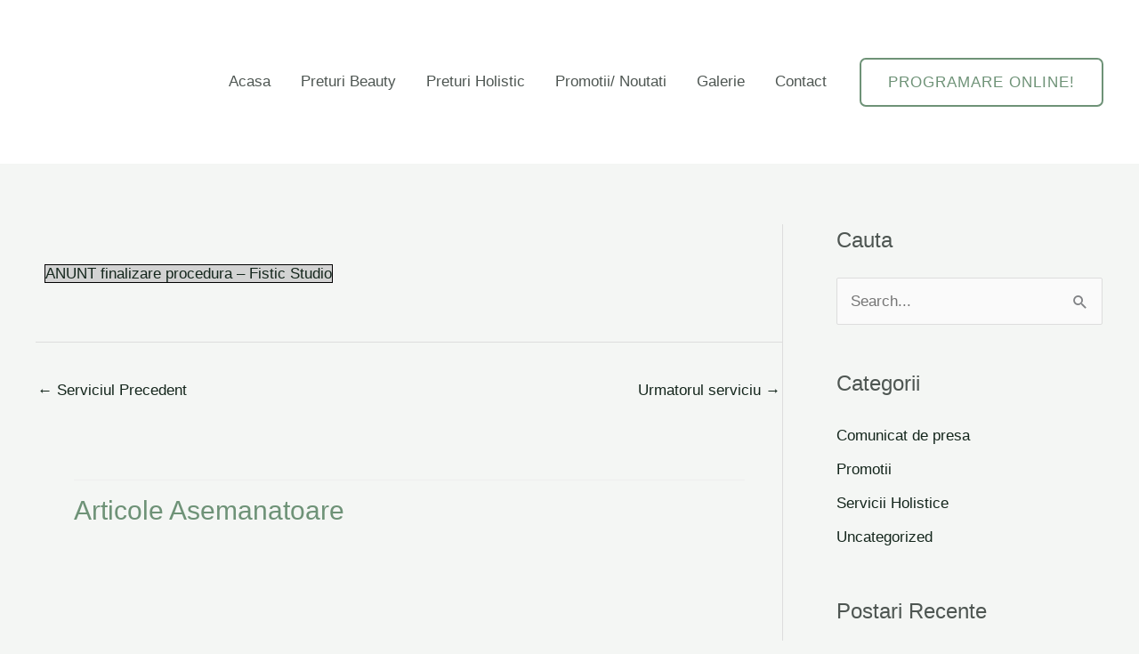

--- FILE ---
content_type: text/html; charset=UTF-8
request_url: https://studiofistic.ro/anunt-finalizare-procedura/
body_size: 11006
content:
<!DOCTYPE html><html lang="en-US"><head><script data-no-optimize="1">var litespeed_docref=sessionStorage.getItem("litespeed_docref");litespeed_docref&&(Object.defineProperty(document,"referrer",{get:function(){return litespeed_docref}}),sessionStorage.removeItem("litespeed_docref"));</script> <meta charset="UTF-8"><meta name="viewport" content="width=device-width, initial-scale=1"><link rel="profile" href="https://gmpg.org/xfn/11"><meta name='robots' content='index, follow, max-image-preview:large, max-snippet:-1, max-video-preview:-1' /><title>Anunț finalizare procedura - SHE by Fistic</title><link rel="canonical" href="https://studiofistic.ro/anunt-finalizare-procedura/" /><meta property="og:locale" content="en_US" /><meta property="og:type" content="article" /><meta property="og:title" content="Anunț finalizare procedura - SHE by Fistic" /><meta property="og:url" content="https://studiofistic.ro/anunt-finalizare-procedura/" /><meta property="og:site_name" content="SHE by Fistic" /><meta property="article:published_time" content="2023-12-06T14:30:49+00:00" /><meta property="article:modified_time" content="2023-12-06T14:32:09+00:00" /><meta property="og:image" content="https://studiofistic.ro/wp-content/uploads/2023/12/c86e09ec71c46f14c2cf6c665f5f13cf1d8bab1a-1920x1262-1.jpg" /><meta property="og:image:width" content="1920" /><meta property="og:image:height" content="1262" /><meta property="og:image:type" content="image/jpeg" /><meta name="author" content="cd_admin" /><meta name="twitter:card" content="summary_large_image" /><meta name="twitter:label1" content="Written by" /><meta name="twitter:data1" content="cd_admin" /> <script type="application/ld+json" class="yoast-schema-graph">{"@context":"https://schema.org","@graph":[{"@type":"Article","@id":"https://studiofistic.ro/anunt-finalizare-procedura/#article","isPartOf":{"@id":"https://studiofistic.ro/anunt-finalizare-procedura/"},"author":{"name":"cd_admin","@id":"https://studiofistic.ro/#/schema/person/7b075d21b763d091e73e2ff017e38700"},"headline":"Anunț finalizare procedura","datePublished":"2023-12-06T14:30:49+00:00","dateModified":"2023-12-06T14:32:09+00:00","mainEntityOfPage":{"@id":"https://studiofistic.ro/anunt-finalizare-procedura/"},"wordCount":19,"publisher":{"@id":"https://studiofistic.ro/#organization"},"image":{"@id":"https://studiofistic.ro/anunt-finalizare-procedura/#primaryimage"},"thumbnailUrl":"https://studiofistic.ro/wp-content/uploads/2023/12/c86e09ec71c46f14c2cf6c665f5f13cf1d8bab1a-1920x1262-1.jpg","articleSection":["Comunicat de presa"],"inLanguage":"en-US"},{"@type":"WebPage","@id":"https://studiofistic.ro/anunt-finalizare-procedura/","url":"https://studiofistic.ro/anunt-finalizare-procedura/","name":"Anunț finalizare procedura - SHE by Fistic","isPartOf":{"@id":"https://studiofistic.ro/#website"},"primaryImageOfPage":{"@id":"https://studiofistic.ro/anunt-finalizare-procedura/#primaryimage"},"image":{"@id":"https://studiofistic.ro/anunt-finalizare-procedura/#primaryimage"},"thumbnailUrl":"https://studiofistic.ro/wp-content/uploads/2023/12/c86e09ec71c46f14c2cf6c665f5f13cf1d8bab1a-1920x1262-1.jpg","datePublished":"2023-12-06T14:30:49+00:00","dateModified":"2023-12-06T14:32:09+00:00","breadcrumb":{"@id":"https://studiofistic.ro/anunt-finalizare-procedura/#breadcrumb"},"inLanguage":"en-US","potentialAction":[{"@type":"ReadAction","target":["https://studiofistic.ro/anunt-finalizare-procedura/"]}]},{"@type":"ImageObject","inLanguage":"en-US","@id":"https://studiofistic.ro/anunt-finalizare-procedura/#primaryimage","url":"https://studiofistic.ro/wp-content/uploads/2023/12/c86e09ec71c46f14c2cf6c665f5f13cf1d8bab1a-1920x1262-1.jpg","contentUrl":"https://studiofistic.ro/wp-content/uploads/2023/12/c86e09ec71c46f14c2cf6c665f5f13cf1d8bab1a-1920x1262-1.jpg","width":1920,"height":1262,"caption":"c86e09ec71c46f14c2cf6c665f5f13cf1d8bab1a 1920x1262 1"},{"@type":"BreadcrumbList","@id":"https://studiofistic.ro/anunt-finalizare-procedura/#breadcrumb","itemListElement":[{"@type":"ListItem","position":1,"name":"Home","item":"https://studiofistic.ro/"},{"@type":"ListItem","position":2,"name":"Anunț finalizare procedura"}]},{"@type":"WebSite","@id":"https://studiofistic.ro/#website","url":"https://studiofistic.ro/","name":"SHE by Fistic","description":"SALON DE INFRUMUSETARE","publisher":{"@id":"https://studiofistic.ro/#organization"},"potentialAction":[{"@type":"SearchAction","target":{"@type":"EntryPoint","urlTemplate":"https://studiofistic.ro/?s={search_term_string}"},"query-input":{"@type":"PropertyValueSpecification","valueRequired":true,"valueName":"search_term_string"}}],"inLanguage":"en-US"},{"@type":"Organization","@id":"https://studiofistic.ro/#organization","name":"SHE by Fistic","url":"https://studiofistic.ro/","logo":{"@type":"ImageObject","inLanguage":"en-US","@id":"https://studiofistic.ro/#/schema/logo/image/","url":"https://studiofistic.ro/wp-content/uploads/2023/05/bg-white-logo.png","contentUrl":"https://studiofistic.ro/wp-content/uploads/2023/05/bg-white-logo.png","width":250,"height":146,"caption":"SHE by Fistic"},"image":{"@id":"https://studiofistic.ro/#/schema/logo/image/"}},{"@type":"Person","@id":"https://studiofistic.ro/#/schema/person/7b075d21b763d091e73e2ff017e38700","name":"cd_admin","sameAs":["http://staging.creative-devs.ro"],"url":"https://studiofistic.ro/author/cd_admin/"}]}</script> <link rel='dns-prefetch' href='//fonts.googleapis.com' /><link rel="alternate" type="application/rss+xml" title="SHE by Fistic &raquo; Feed" href="https://studiofistic.ro/feed/" /><link rel="alternate" type="application/rss+xml" title="SHE by Fistic &raquo; Comments Feed" href="https://studiofistic.ro/comments/feed/" /><link rel="alternate" title="oEmbed (JSON)" type="application/json+oembed" href="https://studiofistic.ro/wp-json/oembed/1.0/embed?url=https%3A%2F%2Fstudiofistic.ro%2Fanunt-finalizare-procedura%2F" /><link rel="alternate" title="oEmbed (XML)" type="text/xml+oembed" href="https://studiofistic.ro/wp-json/oembed/1.0/embed?url=https%3A%2F%2Fstudiofistic.ro%2Fanunt-finalizare-procedura%2F&#038;format=xml" /><link data-optimized="2" rel="stylesheet" href="https://studiofistic.ro/wp-content/litespeed/css/55ec5186fad25726505d2c6b42c27b7c.css?ver=d3ae0" /> <script type="litespeed/javascript" data-src="https://studiofistic.ro/wp-includes/js/jquery/jquery.min.js" id="jquery-core-js"></script> <link rel="https://api.w.org/" href="https://studiofistic.ro/wp-json/" /><link rel="alternate" title="JSON" type="application/json" href="https://studiofistic.ro/wp-json/wp/v2/posts/2788" /><link rel="EditURI" type="application/rsd+xml" title="RSD" href="https://studiofistic.ro/xmlrpc.php?rsd" /><link rel='shortlink' href='https://studiofistic.ro/?p=2788' /><link rel="alternate" hreflang="en-US" href="https://studiofistic.ro/anunt-finalizare-procedura/"/><link rel="alternate" hreflang="en" href="https://studiofistic.ro/anunt-finalizare-procedura/"/><meta name="generator" content="Elementor 3.33.4; features: additional_custom_breakpoints; settings: css_print_method-external, google_font-enabled, font_display-swap"><link rel="icon" href="https://studiofistic.ro/wp-content/uploads/2023/02/logo-150x135.jpg" sizes="32x32" /><link rel="icon" href="https://studiofistic.ro/wp-content/uploads/2023/02/logo.jpg" sizes="192x192" /><link rel="apple-touch-icon" href="https://studiofistic.ro/wp-content/uploads/2023/02/logo.jpg" /><meta name="msapplication-TileImage" content="https://studiofistic.ro/wp-content/uploads/2023/02/logo.jpg" /></head><body itemtype='https://schema.org/Blog' itemscope='itemscope' class="wp-singular post-template-default single single-post postid-2788 single-format-standard wp-custom-logo wp-embed-responsive wp-theme-astra translatepress-en_US ast-desktop ast-plain-container ast-right-sidebar astra-4.11.17 group-blog ast-blog-single-style-1 ast-single-post ast-replace-site-logo-transparent ast-inherit-site-logo-transparent ast-hfb-header ast-normal-title-enabled elementor-default elementor-kit-1302 elementor-page elementor-page-2788"><a
class="skip-link screen-reader-text"
href="#content">
Skip to content</a><div
class="hfeed site" id="page"><header
class="site-header header-main-layout-1 ast-primary-menu-enabled ast-hide-custom-menu-mobile ast-builder-menu-toggle-icon ast-mobile-header-inline" id="masthead" itemtype="https://schema.org/WPHeader" itemscope="itemscope" itemid="#masthead"		><div id="ast-desktop-header" data-toggle-type="dropdown"><div class="ast-main-header-wrap main-header-bar-wrap "><div class="ast-primary-header-bar ast-primary-header main-header-bar site-header-focus-item" data-section="section-primary-header-builder"><div class="site-primary-header-wrap ast-builder-grid-row-container site-header-focus-item ast-container" data-section="section-primary-header-builder"><div class="ast-builder-grid-row ast-builder-grid-row-has-sides ast-builder-grid-row-no-center"><div class="site-header-primary-section-left site-header-section ast-flex site-header-section-left"><div class="ast-builder-layout-element ast-flex site-header-focus-item" data-section="title_tagline"><div
class="site-branding ast-site-identity" itemtype="https://schema.org/Organization" itemscope="itemscope"				>
<span class="site-logo-img"><a href="https://studiofistic.ro/" class="custom-logo-link" rel="home"><img width="150" height="88"   alt="bg white logo" decoding="async" data-srcset="https://studiofistic.ro/wp-content/uploads/2023/05/bg-white-logo-150x88.png 1x, https://studiofistic.ro/wp-content/uploads/2023/05/bg-white-logo.png 2x"  data-src="https://studiofistic.ro/wp-content/uploads/2023/05/bg-white-logo-150x88.png" data-sizes="(max-width: 150px) 100vw, 150px" class="custom-logo lazyload" src="[data-uri]" /><noscript><img width="150" height="88"   alt="bg white logo" decoding="async" data-srcset="https://studiofistic.ro/wp-content/uploads/2023/05/bg-white-logo-150x88.png 1x, https://studiofistic.ro/wp-content/uploads/2023/05/bg-white-logo.png 2x"  data-src="https://studiofistic.ro/wp-content/uploads/2023/05/bg-white-logo-150x88.png" data-sizes="(max-width: 150px) 100vw, 150px" class="custom-logo lazyload" src="[data-uri]" /><noscript><img width="150" height="88" src="https://studiofistic.ro/wp-content/uploads/2023/05/bg-white-logo-150x88.png" class="custom-logo" alt="bg white logo" decoding="async" srcset="https://studiofistic.ro/wp-content/uploads/2023/05/bg-white-logo-150x88.png 1x, https://studiofistic.ro/wp-content/uploads/2023/05/bg-white-logo.png 2x" sizes="(max-width: 150px) 100vw, 150px" /></noscript></noscript></a></span><div class="ast-site-title-wrap">
<span class="site-title" itemprop="name">
<a href="https://studiofistic.ro/" rel="home" itemprop="url" >
SHE by Fistic
</a>
</span></div></div></div></div><div class="site-header-primary-section-right site-header-section ast-flex ast-grid-right-section"><div class="ast-builder-menu-1 ast-builder-menu ast-flex ast-builder-menu-1-focus-item ast-builder-layout-element site-header-focus-item" data-section="section-hb-menu-1"><div class="ast-main-header-bar-alignment"><div class="main-header-bar-navigation"><nav class="site-navigation ast-flex-grow-1 navigation-accessibility site-header-focus-item" id="primary-site-navigation-desktop" aria-label="Primary Site Navigation" itemtype="https://schema.org/SiteNavigationElement" itemscope="itemscope"><div class="main-navigation ast-inline-flex"><ul id="ast-hf-menu-1" class="main-header-menu ast-menu-shadow ast-nav-menu ast-flex  submenu-with-border stack-on-mobile"><li id="menu-item-311" class="menu-item menu-item-type-post_type menu-item-object-page menu-item-home menu-item-311"><a href="https://studiofistic.ro/" class="menu-link">Acasa</a></li><li id="menu-item-52" class="menu-item menu-item-type-post_type menu-item-object-page menu-item-52"><a href="https://studiofistic.ro/beauty/" class="menu-link">Preturi Beauty</a></li><li id="menu-item-1432" class="menu-item menu-item-type-post_type menu-item-object-page menu-item-1432"><a href="https://studiofistic.ro/holistic/" class="menu-link">Preturi Holistic</a></li><li id="menu-item-2116" class="menu-item menu-item-type-post_type menu-item-object-page menu-item-2116"><a href="https://studiofistic.ro/promotii-2/" class="menu-link">Promotii/ Noutati</a></li><li id="menu-item-2103" class="menu-item menu-item-type-post_type menu-item-object-page menu-item-2103"><a href="https://studiofistic.ro/galerie/" class="menu-link">Galerie</a></li><li id="menu-item-54" class="menu-item menu-item-type-post_type menu-item-object-page menu-item-54"><a href="https://studiofistic.ro/contact/" class="menu-link">Contact</a></li></ul></div></nav></div></div></div><div class="ast-builder-layout-element ast-flex site-header-focus-item ast-header-button-1" data-section="section-hb-button-1"><div class="ast-builder-button-wrap ast-builder-button-size-"><a class="ast-custom-button-link" href="https://live.evobeauty.ro/online/shebyfistic/" target="_self"  role="button" aria-label="Programare online!" ><div class="ast-custom-button">Programare online!</div>
</a><a class="menu-link" href="https://live.evobeauty.ro/online/shebyfistic/" target="_self" >Programare online!</a></div></div></div></div></div></div></div></div><div id="ast-mobile-header" class="ast-mobile-header-wrap " data-type="dropdown"><div class="ast-main-header-wrap main-header-bar-wrap" ><div class="ast-primary-header-bar ast-primary-header main-header-bar site-primary-header-wrap site-header-focus-item ast-builder-grid-row-layout-default ast-builder-grid-row-tablet-layout-default ast-builder-grid-row-mobile-layout-default" data-section="section-transparent-header"><div class="ast-builder-grid-row ast-builder-grid-row-has-sides ast-builder-grid-row-no-center"><div class="site-header-primary-section-left site-header-section ast-flex site-header-section-left"><div class="ast-builder-layout-element ast-flex site-header-focus-item" data-section="title_tagline"><div
class="site-branding ast-site-identity" itemtype="https://schema.org/Organization" itemscope="itemscope"				>
<span class="site-logo-img"><a href="https://studiofistic.ro/" class="custom-logo-link" rel="home"><img width="150" height="88"   alt="bg white logo" decoding="async" data-srcset="https://studiofistic.ro/wp-content/uploads/2023/05/bg-white-logo-150x88.png 1x, https://studiofistic.ro/wp-content/uploads/2023/05/bg-white-logo.png 2x"  data-src="https://studiofistic.ro/wp-content/uploads/2023/05/bg-white-logo-150x88.png" data-sizes="(max-width: 150px) 100vw, 150px" class="custom-logo lazyload" src="[data-uri]" /><noscript><img width="150" height="88"   alt="bg white logo" decoding="async" data-srcset="https://studiofistic.ro/wp-content/uploads/2023/05/bg-white-logo-150x88.png 1x, https://studiofistic.ro/wp-content/uploads/2023/05/bg-white-logo.png 2x"  data-src="https://studiofistic.ro/wp-content/uploads/2023/05/bg-white-logo-150x88.png" data-sizes="(max-width: 150px) 100vw, 150px" class="custom-logo lazyload" src="[data-uri]" /><noscript><img width="150" height="88" src="https://studiofistic.ro/wp-content/uploads/2023/05/bg-white-logo-150x88.png" class="custom-logo" alt="bg white logo" decoding="async" srcset="https://studiofistic.ro/wp-content/uploads/2023/05/bg-white-logo-150x88.png 1x, https://studiofistic.ro/wp-content/uploads/2023/05/bg-white-logo.png 2x" sizes="(max-width: 150px) 100vw, 150px" /></noscript></noscript></a></span><div class="ast-site-title-wrap">
<span class="site-title" itemprop="name">
<a href="https://studiofistic.ro/" rel="home" itemprop="url" >
SHE by Fistic
</a>
</span></div></div></div></div><div class="site-header-primary-section-right site-header-section ast-flex ast-grid-right-section"><div class="ast-builder-layout-element ast-flex site-header-focus-item" data-section="section-header-mobile-trigger"><div class="ast-button-wrap">
<button type="button" class="menu-toggle main-header-menu-toggle ast-mobile-menu-trigger-fill"   aria-expanded="false" aria-label="Main menu toggle">
<span class="mobile-menu-toggle-icon">
<span aria-hidden="true" class="ahfb-svg-iconset ast-inline-flex svg-baseline"><svg class='ast-mobile-svg ast-menu-svg' fill='currentColor' version='1.1' xmlns='http://www.w3.org/2000/svg' width='24' height='24' viewBox='0 0 24 24'><path d='M3 13h18c0.552 0 1-0.448 1-1s-0.448-1-1-1h-18c-0.552 0-1 0.448-1 1s0.448 1 1 1zM3 7h18c0.552 0 1-0.448 1-1s-0.448-1-1-1h-18c-0.552 0-1 0.448-1 1s0.448 1 1 1zM3 19h18c0.552 0 1-0.448 1-1s-0.448-1-1-1h-18c-0.552 0-1 0.448-1 1s0.448 1 1 1z'></path></svg></span><span aria-hidden="true" class="ahfb-svg-iconset ast-inline-flex svg-baseline"><svg class='ast-mobile-svg ast-close-svg' fill='currentColor' version='1.1' xmlns='http://www.w3.org/2000/svg' width='24' height='24' viewBox='0 0 24 24'><path d='M5.293 6.707l5.293 5.293-5.293 5.293c-0.391 0.391-0.391 1.024 0 1.414s1.024 0.391 1.414 0l5.293-5.293 5.293 5.293c0.391 0.391 1.024 0.391 1.414 0s0.391-1.024 0-1.414l-5.293-5.293 5.293-5.293c0.391-0.391 0.391-1.024 0-1.414s-1.024-0.391-1.414 0l-5.293 5.293-5.293-5.293c-0.391-0.391-1.024-0.391-1.414 0s-0.391 1.024 0 1.414z'></path></svg></span>					</span>
</button></div></div></div></div></div></div><div class="ast-mobile-header-content content-align-flex-start "><div class="ast-builder-menu-1 ast-builder-menu ast-flex ast-builder-menu-1-focus-item ast-builder-layout-element site-header-focus-item" data-section="section-hb-menu-1"><div class="ast-main-header-bar-alignment"><div class="main-header-bar-navigation"><nav class="site-navigation ast-flex-grow-1 navigation-accessibility site-header-focus-item" id="primary-site-navigation-mobile" aria-label="Primary Site Navigation" itemtype="https://schema.org/SiteNavigationElement" itemscope="itemscope"><div class="main-navigation ast-inline-flex"><ul id="ast-hf-menu-1-mobile" class="main-header-menu ast-menu-shadow ast-nav-menu ast-flex  submenu-with-border stack-on-mobile"><li class="menu-item menu-item-type-post_type menu-item-object-page menu-item-home menu-item-311"><a href="https://studiofistic.ro/" class="menu-link">Acasa</a></li><li class="menu-item menu-item-type-post_type menu-item-object-page menu-item-52"><a href="https://studiofistic.ro/beauty/" class="menu-link">Preturi Beauty</a></li><li class="menu-item menu-item-type-post_type menu-item-object-page menu-item-1432"><a href="https://studiofistic.ro/holistic/" class="menu-link">Preturi Holistic</a></li><li class="menu-item menu-item-type-post_type menu-item-object-page menu-item-2116"><a href="https://studiofistic.ro/promotii-2/" class="menu-link">Promotii/ Noutati</a></li><li class="menu-item menu-item-type-post_type menu-item-object-page menu-item-2103"><a href="https://studiofistic.ro/galerie/" class="menu-link">Galerie</a></li><li class="menu-item menu-item-type-post_type menu-item-object-page menu-item-54"><a href="https://studiofistic.ro/contact/" class="menu-link">Contact</a></li></ul></div></nav></div></div></div><div class="ast-builder-layout-element ast-flex site-header-focus-item ast-header-button-1" data-section="section-hb-button-1"><div class="ast-builder-button-wrap ast-builder-button-size-"><a class="ast-custom-button-link" href="https://live.evobeauty.ro/online/shebyfistic/" target="_self"  role="button" aria-label="Programare online!" ><div class="ast-custom-button">Programare online!</div>
</a><a class="menu-link" href="https://live.evobeauty.ro/online/shebyfistic/" target="_self" >Programare online!</a></div></div></div></div></header><div id="content" class="site-content"><div class="ast-container"><div id="primary" class="content-area primary"><main id="main" class="site-main"><article
class="post-2788 post type-post status-publish format-standard has-post-thumbnail hentry category-comunicat-de-presa ast-article-single" id="post-2788" itemtype="https://schema.org/CreativeWork" itemscope="itemscope"><div class="ast-post-format- single-layout-1"><div class="entry-content clear"
itemprop="text"	><div data-elementor-type="wp-post" data-elementor-id="2788" class="elementor elementor-2788"><section class="elementor-section elementor-top-section elementor-element elementor-element-41549785 elementor-section-boxed elementor-section-height-default elementor-section-height-default" data-id="41549785" data-element_type="section"><div class="elementor-container elementor-column-gap-default"><div class="elementor-column elementor-col-100 elementor-top-column elementor-element elementor-element-2ddbf354" data-id="2ddbf354" data-element_type="column"><div class="elementor-widget-wrap elementor-element-populated"><div class="elementor-element elementor-element-f0ba057 elementor-widget elementor-widget-text-editor" data-id="f0ba057" data-element_type="widget" data-widget_type="text-editor.default"><div class="elementor-widget-container"><p><a href="https://studiofistic.ro/wp-content/uploads/2023/12/ANUNT-finalizare-procedura-Fistic-Studio.pdf" class="pdfemb-viewer" style="" data-width="max" data-height="max" data-toolbar="bottom" data-toolbar-fixed="off">ANUNT finalizare procedura &#8211; Fistic Studio</a></p></div></div></div></div></div></section></div></div></div></article><nav class="navigation post-navigation" aria-label="Posts"><div class="nav-links"><div class="nav-previous"><a title="Comunicare Castigator - Investitie in activitati productive" href="https://studiofistic.ro/comunicare-castigator-investitie-in-activitati-productive/" rel="prev"><span class="ast-left-arrow" aria-hidden="true">&larr;</span> Serviciul Precedent</a></div><div class="nav-next"><a title="MICROINJECTII CU SERURI ACTIVE - Mezoterapie profesionala pentru Hidratare, Fermitate, Luminozitate" href="https://studiofistic.ro/microneedling/" rel="next">Urmatorul serviciu <span class="ast-right-arrow" aria-hidden="true">&rarr;</span></a></div></div></nav><div class="ast-single-related-posts-container ast-container--fallback"><div class="ast-related-posts-title-section"><h2 class="ast-related-posts-title"> Articole Asemanatoare</h2></div><div class="ast-related-posts-wrapper"><article class="ast-related-post post-2744 post type-post status-publish format-standard has-post-thumbnail hentry category-comunicat-de-presa"><div class="ast-related-posts-inner-section"><div class="ast-related-post-content"><div class="ast-related-post-featured-section post-has-thumb"><div class="post-thumb-img-content post-thumb"><a aria-label="Read more about Investitie in activitati productive" href="https://studiofistic.ro/investitie-in-activitati-productive/"><img width="1024" height="673"   alt="c86e09ec71c46f14c2cf6c665f5f13cf1d8bab1a 1920x1262 1" itemprop="" decoding="async" data-srcset="https://studiofistic.ro/wp-content/uploads/2023/12/c86e09ec71c46f14c2cf6c665f5f13cf1d8bab1a-1920x1262-1-1024x673.jpg 1024w, https://studiofistic.ro/wp-content/uploads/2023/12/c86e09ec71c46f14c2cf6c665f5f13cf1d8bab1a-1920x1262-1-300x197.jpg 300w, https://studiofistic.ro/wp-content/uploads/2023/12/c86e09ec71c46f14c2cf6c665f5f13cf1d8bab1a-1920x1262-1-768x505.jpg 768w, https://studiofistic.ro/wp-content/uploads/2023/12/c86e09ec71c46f14c2cf6c665f5f13cf1d8bab1a-1920x1262-1-1536x1010.jpg 1536w, https://studiofistic.ro/wp-content/uploads/2023/12/c86e09ec71c46f14c2cf6c665f5f13cf1d8bab1a-1920x1262-1-18x12.jpg 18w, https://studiofistic.ro/wp-content/uploads/2023/12/c86e09ec71c46f14c2cf6c665f5f13cf1d8bab1a-1920x1262-1.jpg 1920w"  data-src="https://studiofistic.ro/wp-content/uploads/2023/12/c86e09ec71c46f14c2cf6c665f5f13cf1d8bab1a-1920x1262-1-1024x673.jpg" data-sizes="(max-width: 1024px) 100vw, 1024px" class="attachment-large size-large wp-post-image lazyload" src="[data-uri]" /><noscript><img width="1024" height="673"   alt="c86e09ec71c46f14c2cf6c665f5f13cf1d8bab1a 1920x1262 1" itemprop="" decoding="async" data-srcset="https://studiofistic.ro/wp-content/uploads/2023/12/c86e09ec71c46f14c2cf6c665f5f13cf1d8bab1a-1920x1262-1-1024x673.jpg 1024w, https://studiofistic.ro/wp-content/uploads/2023/12/c86e09ec71c46f14c2cf6c665f5f13cf1d8bab1a-1920x1262-1-300x197.jpg 300w, https://studiofistic.ro/wp-content/uploads/2023/12/c86e09ec71c46f14c2cf6c665f5f13cf1d8bab1a-1920x1262-1-768x505.jpg 768w, https://studiofistic.ro/wp-content/uploads/2023/12/c86e09ec71c46f14c2cf6c665f5f13cf1d8bab1a-1920x1262-1-1536x1010.jpg 1536w, https://studiofistic.ro/wp-content/uploads/2023/12/c86e09ec71c46f14c2cf6c665f5f13cf1d8bab1a-1920x1262-1-18x12.jpg 18w, https://studiofistic.ro/wp-content/uploads/2023/12/c86e09ec71c46f14c2cf6c665f5f13cf1d8bab1a-1920x1262-1.jpg 1920w"  data-src="https://studiofistic.ro/wp-content/uploads/2023/12/c86e09ec71c46f14c2cf6c665f5f13cf1d8bab1a-1920x1262-1-1024x673.jpg" data-sizes="(max-width: 1024px) 100vw, 1024px" class="attachment-large size-large wp-post-image lazyload" src="[data-uri]" /><noscript><img width="1024" height="673"   alt="c86e09ec71c46f14c2cf6c665f5f13cf1d8bab1a 1920x1262 1" itemprop="" decoding="async" data-srcset="https://studiofistic.ro/wp-content/uploads/2023/12/c86e09ec71c46f14c2cf6c665f5f13cf1d8bab1a-1920x1262-1-1024x673.jpg 1024w, https://studiofistic.ro/wp-content/uploads/2023/12/c86e09ec71c46f14c2cf6c665f5f13cf1d8bab1a-1920x1262-1-300x197.jpg 300w, https://studiofistic.ro/wp-content/uploads/2023/12/c86e09ec71c46f14c2cf6c665f5f13cf1d8bab1a-1920x1262-1-768x505.jpg 768w, https://studiofistic.ro/wp-content/uploads/2023/12/c86e09ec71c46f14c2cf6c665f5f13cf1d8bab1a-1920x1262-1-1536x1010.jpg 1536w, https://studiofistic.ro/wp-content/uploads/2023/12/c86e09ec71c46f14c2cf6c665f5f13cf1d8bab1a-1920x1262-1-18x12.jpg 18w, https://studiofistic.ro/wp-content/uploads/2023/12/c86e09ec71c46f14c2cf6c665f5f13cf1d8bab1a-1920x1262-1.jpg 1920w"  data-src="https://studiofistic.ro/wp-content/uploads/2023/12/c86e09ec71c46f14c2cf6c665f5f13cf1d8bab1a-1920x1262-1-1024x673.jpg" data-sizes="(max-width: 1024px) 100vw, 1024px" class="attachment-large size-large wp-post-image lazyload" src="[data-uri]" /><noscript><img width="1024" height="673" src="https://studiofistic.ro/wp-content/uploads/2023/12/c86e09ec71c46f14c2cf6c665f5f13cf1d8bab1a-1920x1262-1-1024x673.jpg" class="attachment-large size-large wp-post-image" alt="c86e09ec71c46f14c2cf6c665f5f13cf1d8bab1a 1920x1262 1" itemprop="" decoding="async" srcset="https://studiofistic.ro/wp-content/uploads/2023/12/c86e09ec71c46f14c2cf6c665f5f13cf1d8bab1a-1920x1262-1-1024x673.jpg 1024w, https://studiofistic.ro/wp-content/uploads/2023/12/c86e09ec71c46f14c2cf6c665f5f13cf1d8bab1a-1920x1262-1-300x197.jpg 300w, https://studiofistic.ro/wp-content/uploads/2023/12/c86e09ec71c46f14c2cf6c665f5f13cf1d8bab1a-1920x1262-1-768x505.jpg 768w, https://studiofistic.ro/wp-content/uploads/2023/12/c86e09ec71c46f14c2cf6c665f5f13cf1d8bab1a-1920x1262-1-1536x1010.jpg 1536w, https://studiofistic.ro/wp-content/uploads/2023/12/c86e09ec71c46f14c2cf6c665f5f13cf1d8bab1a-1920x1262-1-18x12.jpg 18w, https://studiofistic.ro/wp-content/uploads/2023/12/c86e09ec71c46f14c2cf6c665f5f13cf1d8bab1a-1920x1262-1.jpg 1920w" sizes="(max-width: 1024px) 100vw, 1024px" /></noscript></noscript></noscript></a></div></div><header class="entry-header related-entry-header"><h3 class="ast-related-post-title entry-title">
<a href="https://studiofistic.ro/investitie-in-activitati-productive/" target="_self" rel="bookmark noopener noreferrer">Investitie in activitati productive</a></h3><div class="entry-meta ast-related-cat-style--none ast-related-tag-style--none"><span class="ast-taxonomy-container cat-links default"><a href="https://studiofistic.ro/categorie/comunicat-de-presa/" rel="category tag">Comunicat de presa</a></span> / <span class="posted-on"><span class="published" itemprop="datePublished"> 20/11/2023 </span></span></div></header><div class="entry-content clear"><p class="ast-related-post-excerpt entry-content clear"></p><p class="ast-related-post-cta read-more">
<a class="ast-related-post-link " href="https://studiofistic.ro/investitie-in-activitati-productive/" aria-label="Related post link" target="_self" rel="bookmark noopener noreferrer"></a></p></div></div></div></article><article class="ast-related-post post-2781 post type-post status-publish format-standard has-post-thumbnail hentry category-comunicat-de-presa"><div class="ast-related-posts-inner-section"><div class="ast-related-post-content"><div class="ast-related-post-featured-section post-has-thumb"><div class="post-thumb-img-content post-thumb"><a aria-label="Read more about Documentatia pentru ofertanti" href="https://studiofistic.ro/documentatia-pentru-ofertanti/"><img width="1024" height="673"   alt="c86e09ec71c46f14c2cf6c665f5f13cf1d8bab1a 1920x1262 1" itemprop="" decoding="async" data-srcset="https://studiofistic.ro/wp-content/uploads/2023/12/c86e09ec71c46f14c2cf6c665f5f13cf1d8bab1a-1920x1262-1-1024x673.jpg 1024w, https://studiofistic.ro/wp-content/uploads/2023/12/c86e09ec71c46f14c2cf6c665f5f13cf1d8bab1a-1920x1262-1-300x197.jpg 300w, https://studiofistic.ro/wp-content/uploads/2023/12/c86e09ec71c46f14c2cf6c665f5f13cf1d8bab1a-1920x1262-1-768x505.jpg 768w, https://studiofistic.ro/wp-content/uploads/2023/12/c86e09ec71c46f14c2cf6c665f5f13cf1d8bab1a-1920x1262-1-1536x1010.jpg 1536w, https://studiofistic.ro/wp-content/uploads/2023/12/c86e09ec71c46f14c2cf6c665f5f13cf1d8bab1a-1920x1262-1-18x12.jpg 18w, https://studiofistic.ro/wp-content/uploads/2023/12/c86e09ec71c46f14c2cf6c665f5f13cf1d8bab1a-1920x1262-1.jpg 1920w"  data-src="https://studiofistic.ro/wp-content/uploads/2023/12/c86e09ec71c46f14c2cf6c665f5f13cf1d8bab1a-1920x1262-1-1024x673.jpg" data-sizes="(max-width: 1024px) 100vw, 1024px" class="attachment-large size-large wp-post-image lazyload" src="[data-uri]" /><noscript><img width="1024" height="673"   alt="c86e09ec71c46f14c2cf6c665f5f13cf1d8bab1a 1920x1262 1" itemprop="" decoding="async" data-srcset="https://studiofistic.ro/wp-content/uploads/2023/12/c86e09ec71c46f14c2cf6c665f5f13cf1d8bab1a-1920x1262-1-1024x673.jpg 1024w, https://studiofistic.ro/wp-content/uploads/2023/12/c86e09ec71c46f14c2cf6c665f5f13cf1d8bab1a-1920x1262-1-300x197.jpg 300w, https://studiofistic.ro/wp-content/uploads/2023/12/c86e09ec71c46f14c2cf6c665f5f13cf1d8bab1a-1920x1262-1-768x505.jpg 768w, https://studiofistic.ro/wp-content/uploads/2023/12/c86e09ec71c46f14c2cf6c665f5f13cf1d8bab1a-1920x1262-1-1536x1010.jpg 1536w, https://studiofistic.ro/wp-content/uploads/2023/12/c86e09ec71c46f14c2cf6c665f5f13cf1d8bab1a-1920x1262-1-18x12.jpg 18w, https://studiofistic.ro/wp-content/uploads/2023/12/c86e09ec71c46f14c2cf6c665f5f13cf1d8bab1a-1920x1262-1.jpg 1920w"  data-src="https://studiofistic.ro/wp-content/uploads/2023/12/c86e09ec71c46f14c2cf6c665f5f13cf1d8bab1a-1920x1262-1-1024x673.jpg" data-sizes="(max-width: 1024px) 100vw, 1024px" class="attachment-large size-large wp-post-image lazyload" src="[data-uri]" /><noscript><img width="1024" height="673"   alt="c86e09ec71c46f14c2cf6c665f5f13cf1d8bab1a 1920x1262 1" itemprop="" decoding="async" data-srcset="https://studiofistic.ro/wp-content/uploads/2023/12/c86e09ec71c46f14c2cf6c665f5f13cf1d8bab1a-1920x1262-1-1024x673.jpg 1024w, https://studiofistic.ro/wp-content/uploads/2023/12/c86e09ec71c46f14c2cf6c665f5f13cf1d8bab1a-1920x1262-1-300x197.jpg 300w, https://studiofistic.ro/wp-content/uploads/2023/12/c86e09ec71c46f14c2cf6c665f5f13cf1d8bab1a-1920x1262-1-768x505.jpg 768w, https://studiofistic.ro/wp-content/uploads/2023/12/c86e09ec71c46f14c2cf6c665f5f13cf1d8bab1a-1920x1262-1-1536x1010.jpg 1536w, https://studiofistic.ro/wp-content/uploads/2023/12/c86e09ec71c46f14c2cf6c665f5f13cf1d8bab1a-1920x1262-1-18x12.jpg 18w, https://studiofistic.ro/wp-content/uploads/2023/12/c86e09ec71c46f14c2cf6c665f5f13cf1d8bab1a-1920x1262-1.jpg 1920w"  data-src="https://studiofistic.ro/wp-content/uploads/2023/12/c86e09ec71c46f14c2cf6c665f5f13cf1d8bab1a-1920x1262-1-1024x673.jpg" data-sizes="(max-width: 1024px) 100vw, 1024px" class="attachment-large size-large wp-post-image lazyload" src="[data-uri]" /><noscript><img width="1024" height="673" src="https://studiofistic.ro/wp-content/uploads/2023/12/c86e09ec71c46f14c2cf6c665f5f13cf1d8bab1a-1920x1262-1-1024x673.jpg" class="attachment-large size-large wp-post-image" alt="c86e09ec71c46f14c2cf6c665f5f13cf1d8bab1a 1920x1262 1" itemprop="" decoding="async" srcset="https://studiofistic.ro/wp-content/uploads/2023/12/c86e09ec71c46f14c2cf6c665f5f13cf1d8bab1a-1920x1262-1-1024x673.jpg 1024w, https://studiofistic.ro/wp-content/uploads/2023/12/c86e09ec71c46f14c2cf6c665f5f13cf1d8bab1a-1920x1262-1-300x197.jpg 300w, https://studiofistic.ro/wp-content/uploads/2023/12/c86e09ec71c46f14c2cf6c665f5f13cf1d8bab1a-1920x1262-1-768x505.jpg 768w, https://studiofistic.ro/wp-content/uploads/2023/12/c86e09ec71c46f14c2cf6c665f5f13cf1d8bab1a-1920x1262-1-1536x1010.jpg 1536w, https://studiofistic.ro/wp-content/uploads/2023/12/c86e09ec71c46f14c2cf6c665f5f13cf1d8bab1a-1920x1262-1-18x12.jpg 18w, https://studiofistic.ro/wp-content/uploads/2023/12/c86e09ec71c46f14c2cf6c665f5f13cf1d8bab1a-1920x1262-1.jpg 1920w" sizes="(max-width: 1024px) 100vw, 1024px" /></noscript></noscript></noscript></a></div></div><header class="entry-header related-entry-header"><h3 class="ast-related-post-title entry-title">
<a href="https://studiofistic.ro/documentatia-pentru-ofertanti/" target="_self" rel="bookmark noopener noreferrer">Documentatia pentru ofertanti</a></h3><div class="entry-meta ast-related-cat-style--none ast-related-tag-style--none"><span class="ast-taxonomy-container cat-links default"><a href="https://studiofistic.ro/categorie/comunicat-de-presa/" rel="category tag">Comunicat de presa</a></span> / <span class="posted-on"><span class="published" itemprop="datePublished"> 20/11/2023 </span></span></div></header><div class="entry-content clear"><p class="ast-related-post-excerpt entry-content clear"></p><p class="ast-related-post-cta read-more">
<a class="ast-related-post-link " href="https://studiofistic.ro/documentatia-pentru-ofertanti/" aria-label="Related post link" target="_self" rel="bookmark noopener noreferrer"></a></p></div></div></div></article><article class="ast-related-post post-2766 post type-post status-publish format-standard has-post-thumbnail hentry category-comunicat-de-presa"><div class="ast-related-posts-inner-section"><div class="ast-related-post-content"><div class="ast-related-post-featured-section post-has-thumb"><div class="post-thumb-img-content post-thumb"><a aria-label="Read more about Comunicare Castigator &#8211; Investitie in activitati productive" href="https://studiofistic.ro/comunicare-castigator-investitie-in-activitati-productive/"><img width="1024" height="673"   alt="c86e09ec71c46f14c2cf6c665f5f13cf1d8bab1a 1920x1262 1" itemprop="" decoding="async" data-srcset="https://studiofistic.ro/wp-content/uploads/2023/12/c86e09ec71c46f14c2cf6c665f5f13cf1d8bab1a-1920x1262-1-1024x673.jpg 1024w, https://studiofistic.ro/wp-content/uploads/2023/12/c86e09ec71c46f14c2cf6c665f5f13cf1d8bab1a-1920x1262-1-300x197.jpg 300w, https://studiofistic.ro/wp-content/uploads/2023/12/c86e09ec71c46f14c2cf6c665f5f13cf1d8bab1a-1920x1262-1-768x505.jpg 768w, https://studiofistic.ro/wp-content/uploads/2023/12/c86e09ec71c46f14c2cf6c665f5f13cf1d8bab1a-1920x1262-1-1536x1010.jpg 1536w, https://studiofistic.ro/wp-content/uploads/2023/12/c86e09ec71c46f14c2cf6c665f5f13cf1d8bab1a-1920x1262-1-18x12.jpg 18w, https://studiofistic.ro/wp-content/uploads/2023/12/c86e09ec71c46f14c2cf6c665f5f13cf1d8bab1a-1920x1262-1.jpg 1920w"  data-src="https://studiofistic.ro/wp-content/uploads/2023/12/c86e09ec71c46f14c2cf6c665f5f13cf1d8bab1a-1920x1262-1-1024x673.jpg" data-sizes="(max-width: 1024px) 100vw, 1024px" class="attachment-large size-large wp-post-image lazyload" src="[data-uri]" /><noscript><img width="1024" height="673"   alt="c86e09ec71c46f14c2cf6c665f5f13cf1d8bab1a 1920x1262 1" itemprop="" decoding="async" data-srcset="https://studiofistic.ro/wp-content/uploads/2023/12/c86e09ec71c46f14c2cf6c665f5f13cf1d8bab1a-1920x1262-1-1024x673.jpg 1024w, https://studiofistic.ro/wp-content/uploads/2023/12/c86e09ec71c46f14c2cf6c665f5f13cf1d8bab1a-1920x1262-1-300x197.jpg 300w, https://studiofistic.ro/wp-content/uploads/2023/12/c86e09ec71c46f14c2cf6c665f5f13cf1d8bab1a-1920x1262-1-768x505.jpg 768w, https://studiofistic.ro/wp-content/uploads/2023/12/c86e09ec71c46f14c2cf6c665f5f13cf1d8bab1a-1920x1262-1-1536x1010.jpg 1536w, https://studiofistic.ro/wp-content/uploads/2023/12/c86e09ec71c46f14c2cf6c665f5f13cf1d8bab1a-1920x1262-1-18x12.jpg 18w, https://studiofistic.ro/wp-content/uploads/2023/12/c86e09ec71c46f14c2cf6c665f5f13cf1d8bab1a-1920x1262-1.jpg 1920w"  data-src="https://studiofistic.ro/wp-content/uploads/2023/12/c86e09ec71c46f14c2cf6c665f5f13cf1d8bab1a-1920x1262-1-1024x673.jpg" data-sizes="(max-width: 1024px) 100vw, 1024px" class="attachment-large size-large wp-post-image lazyload" src="[data-uri]" /><noscript><img width="1024" height="673"   alt="c86e09ec71c46f14c2cf6c665f5f13cf1d8bab1a 1920x1262 1" itemprop="" decoding="async" data-srcset="https://studiofistic.ro/wp-content/uploads/2023/12/c86e09ec71c46f14c2cf6c665f5f13cf1d8bab1a-1920x1262-1-1024x673.jpg 1024w, https://studiofistic.ro/wp-content/uploads/2023/12/c86e09ec71c46f14c2cf6c665f5f13cf1d8bab1a-1920x1262-1-300x197.jpg 300w, https://studiofistic.ro/wp-content/uploads/2023/12/c86e09ec71c46f14c2cf6c665f5f13cf1d8bab1a-1920x1262-1-768x505.jpg 768w, https://studiofistic.ro/wp-content/uploads/2023/12/c86e09ec71c46f14c2cf6c665f5f13cf1d8bab1a-1920x1262-1-1536x1010.jpg 1536w, https://studiofistic.ro/wp-content/uploads/2023/12/c86e09ec71c46f14c2cf6c665f5f13cf1d8bab1a-1920x1262-1-18x12.jpg 18w, https://studiofistic.ro/wp-content/uploads/2023/12/c86e09ec71c46f14c2cf6c665f5f13cf1d8bab1a-1920x1262-1.jpg 1920w"  data-src="https://studiofistic.ro/wp-content/uploads/2023/12/c86e09ec71c46f14c2cf6c665f5f13cf1d8bab1a-1920x1262-1-1024x673.jpg" data-sizes="(max-width: 1024px) 100vw, 1024px" class="attachment-large size-large wp-post-image lazyload" src="[data-uri]" /><noscript><img width="1024" height="673" src="https://studiofistic.ro/wp-content/uploads/2023/12/c86e09ec71c46f14c2cf6c665f5f13cf1d8bab1a-1920x1262-1-1024x673.jpg" class="attachment-large size-large wp-post-image" alt="c86e09ec71c46f14c2cf6c665f5f13cf1d8bab1a 1920x1262 1" itemprop="" decoding="async" srcset="https://studiofistic.ro/wp-content/uploads/2023/12/c86e09ec71c46f14c2cf6c665f5f13cf1d8bab1a-1920x1262-1-1024x673.jpg 1024w, https://studiofistic.ro/wp-content/uploads/2023/12/c86e09ec71c46f14c2cf6c665f5f13cf1d8bab1a-1920x1262-1-300x197.jpg 300w, https://studiofistic.ro/wp-content/uploads/2023/12/c86e09ec71c46f14c2cf6c665f5f13cf1d8bab1a-1920x1262-1-768x505.jpg 768w, https://studiofistic.ro/wp-content/uploads/2023/12/c86e09ec71c46f14c2cf6c665f5f13cf1d8bab1a-1920x1262-1-1536x1010.jpg 1536w, https://studiofistic.ro/wp-content/uploads/2023/12/c86e09ec71c46f14c2cf6c665f5f13cf1d8bab1a-1920x1262-1-18x12.jpg 18w, https://studiofistic.ro/wp-content/uploads/2023/12/c86e09ec71c46f14c2cf6c665f5f13cf1d8bab1a-1920x1262-1.jpg 1920w" sizes="(max-width: 1024px) 100vw, 1024px" /></noscript></noscript></noscript></a></div></div><header class="entry-header related-entry-header"><h3 class="ast-related-post-title entry-title">
<a href="https://studiofistic.ro/comunicare-castigator-investitie-in-activitati-productive/" target="_self" rel="bookmark noopener noreferrer">Comunicare Castigator &#8211; Investitie in activitati productive</a></h3><div class="entry-meta ast-related-cat-style--none ast-related-tag-style--none"><span class="ast-taxonomy-container cat-links default"><a href="https://studiofistic.ro/categorie/comunicat-de-presa/" rel="category tag">Comunicat de presa</a></span> / <span class="posted-on"><span class="published" itemprop="datePublished"> 04/12/2023 </span></span></div></header><div class="entry-content clear"><p class="ast-related-post-excerpt entry-content clear"></p><p class="ast-related-post-cta read-more">
<a class="ast-related-post-link " href="https://studiofistic.ro/comunicare-castigator-investitie-in-activitati-productive/" aria-label="Related post link" target="_self" rel="bookmark noopener noreferrer"></a></p></div></div></div></article></div></div></main></div><div class="widget-area secondary" id="secondary" itemtype="https://schema.org/WPSideBar" itemscope="itemscope"><div class="sidebar-main" ><aside id="search-1" class="widget widget_search"><h2 class="widget-title">Cauta</h2><form role="search" method="get" class="search-form" action="https://studiofistic.ro/">
<label for="search-field">
<span class="screen-reader-text">Search for:</span>
<input type="search" id="search-field" class="search-field"   placeholder="Search..." value="" name="s" tabindex="-1">
</label>
<input type="submit" class="search-submit" value="Search"></form></aside><aside id="categories-5" class="widget widget_categories"><h2 class="widget-title">Categorii</h2><nav aria-label="Categorii"><ul><li class="cat-item cat-item-9"><a href="https://studiofistic.ro/categorie/comunicat-de-presa/">Comunicat de presa</a></li><li class="cat-item cat-item-7"><a href="https://studiofistic.ro/categorie/promotii/">Promotii</a></li><li class="cat-item cat-item-6"><a href="https://studiofistic.ro/categorie/servicii-holistice/">Servicii Holistice</a></li><li class="cat-item cat-item-1"><a href="https://studiofistic.ro/categorie/uncategorized/">Uncategorized</a></li></ul></nav></aside><aside id="recent-posts-3" class="widget widget_recent_entries"><h2 class="widget-title">Postari Recente</h2><nav aria-label="Postari Recente"><ul><li>
<a href="https://studiofistic.ro/microneedling/">MICROINJECTII CU SERURI ACTIVE &#8211; Mezoterapie profesionala pentru Hidratare, Fermitate, Luminozitate</a></li><li>
<a href="https://studiofistic.ro/anunt-finalizare-procedura/" aria-current="page">Anunț finalizare procedura</a></li><li>
<a href="https://studiofistic.ro/comunicare-castigator-investitie-in-activitati-productive/">Comunicare Castigator &#8211; Investitie in activitati productive</a></li><li>
<a href="https://studiofistic.ro/documentatia-pentru-ofertanti/">Documentatia pentru ofertanti</a></li><li>
<a href="https://studiofistic.ro/investitie-in-activitati-productive/">Investitie in activitati productive</a></li></ul></nav></aside></div></div></div></div><footer
class="site-footer" id="colophon" itemtype="https://schema.org/WPFooter" itemscope="itemscope" itemid="#colophon"><div class="site-primary-footer-wrap ast-builder-grid-row-container site-footer-focus-item ast-builder-grid-row-4-lheavy ast-builder-grid-row-tablet-4-equal ast-builder-grid-row-mobile-full ast-footer-row-stack ast-footer-row-tablet-stack ast-footer-row-mobile-stack" data-section="section-primary-footer-builder"><div class="ast-builder-grid-row-container-inner"><div class="ast-builder-footer-grid-columns site-primary-footer-inner-wrap ast-builder-grid-row"><div class="site-footer-primary-section-1 site-footer-section site-footer-section-1"><aside
class="footer-widget-area widget-area site-footer-focus-item" data-section="sidebar-widgets-footer-widget-1" aria-label="Footer Widget 1" role="region"				><div class="footer-widget-area-inner site-info-inner"><section id="media_image-3" class="widget widget_media_image"><a href="/"><img width="150" height="89"   alt="bg-black-logo" style="max-width: 100%; height: auto;" decoding="async" data-srcset="https://studiofistic.ro/wp-content/uploads/2023/05/bg-black-logo-150x89.png 150w, https://studiofistic.ro/wp-content/uploads/2023/05/bg-black-logo-18x12.png 18w, https://studiofistic.ro/wp-content/uploads/2023/05/bg-black-logo.png 250w"  data-src="https://studiofistic.ro/wp-content/uploads/2023/05/bg-black-logo-150x89.png" data-sizes="(max-width: 150px) 100vw, 150px" class="image wp-image-1949  attachment-150x89 size-150x89 lazyload" src="[data-uri]" /><noscript><img width="150" height="89" src="https://studiofistic.ro/wp-content/uploads/2023/05/bg-black-logo-150x89.png" class="image wp-image-1949  attachment-150x89 size-150x89" alt="bg-black-logo" style="max-width: 100%; height: auto;" decoding="async" srcset="https://studiofistic.ro/wp-content/uploads/2023/05/bg-black-logo-150x89.png 150w, https://studiofistic.ro/wp-content/uploads/2023/05/bg-black-logo-18x12.png 18w, https://studiofistic.ro/wp-content/uploads/2023/05/bg-black-logo.png 250w" sizes="(max-width: 150px) 100vw, 150px" /></noscript></a></section><section id="text-1" class="widget widget_text"><div class="textwidget"><p>Credem cu tarie ca frumusetea vine intotdeauna din interior. Noi ii vom darui tot ceea ce are nevoie pentru pentru a fi deplina</p></div></section><section id="text-8" class="widget widget_text"><h2 class="widget-title">Social Media</h2><div class="textwidget"></div></section></div></aside><div class="ast-builder-layout-element ast-flex site-footer-focus-item" data-section="section-fb-social-icons-1"><div class="ast-footer-social-1-wrap ast-footer-social-wrap"><div class="footer-social-inner-wrap element-social-inner-wrap social-show-label-false ast-social-color-type-custom ast-social-stack-none ast-social-element-style-filled"><a href="https://www.facebook.com/fisticute" aria-label="Facebook" target="_blank" rel="noopener noreferrer" style="--color: #557dbc; --background-color: transparent;" class="ast-builder-social-element ast-inline-flex ast-facebook footer-social-item"><span aria-hidden="true" class="ahfb-svg-iconset ast-inline-flex svg-baseline"><svg xmlns='http://www.w3.org/2000/svg' viewBox='0 0 448 512'><path d='M400 32H48A48 48 0 0 0 0 80v352a48 48 0 0 0 48 48h137.25V327.69h-63V256h63v-54.64c0-62.15 37-96.48 93.67-96.48 27.14 0 55.52 4.84 55.52 4.84v61h-31.27c-30.81 0-40.42 19.12-40.42 38.73V256h68.78l-11 71.69h-57.78V480H400a48 48 0 0 0 48-48V80a48 48 0 0 0-48-48z'></path></svg></span></a><a href="https://www.instagram.com/shebyfistic/" aria-label="Instagram" target="_blank" rel="noopener noreferrer" style="--color: #8a3ab9; --background-color: transparent;" class="ast-builder-social-element ast-inline-flex ast-instagram footer-social-item"><span aria-hidden="true" class="ahfb-svg-iconset ast-inline-flex svg-baseline"><svg xmlns='http://www.w3.org/2000/svg' viewBox='0 0 448 512'><path d='M224,202.66A53.34,53.34,0,1,0,277.36,256,53.38,53.38,0,0,0,224,202.66Zm124.71-41a54,54,0,0,0-30.41-30.41c-21-8.29-71-6.43-94.3-6.43s-73.25-1.93-94.31,6.43a54,54,0,0,0-30.41,30.41c-8.28,21-6.43,71.05-6.43,94.33S91,329.26,99.32,350.33a54,54,0,0,0,30.41,30.41c21,8.29,71,6.43,94.31,6.43s73.24,1.93,94.3-6.43a54,54,0,0,0,30.41-30.41c8.35-21,6.43-71.05,6.43-94.33S357.1,182.74,348.75,161.67ZM224,338a82,82,0,1,1,82-82A81.9,81.9,0,0,1,224,338Zm85.38-148.3a19.14,19.14,0,1,1,19.13-19.14A19.1,19.1,0,0,1,309.42,189.74ZM400,32H48A48,48,0,0,0,0,80V432a48,48,0,0,0,48,48H400a48,48,0,0,0,48-48V80A48,48,0,0,0,400,32ZM382.88,322c-1.29,25.63-7.14,48.34-25.85,67s-41.4,24.63-67,25.85c-26.41,1.49-105.59,1.49-132,0-25.63-1.29-48.26-7.15-67-25.85s-24.63-41.42-25.85-67c-1.49-26.42-1.49-105.61,0-132,1.29-25.63,7.07-48.34,25.85-67s41.47-24.56,67-25.78c26.41-1.49,105.59-1.49,132,0,25.63,1.29,48.33,7.15,67,25.85s24.63,41.42,25.85,67.05C384.37,216.44,384.37,295.56,382.88,322Z'></path></svg></span></a></div></div></div></div><div class="site-footer-primary-section-2 site-footer-section site-footer-section-2"><aside
class="footer-widget-area widget-area site-footer-focus-item" data-section="sidebar-widgets-footer-widget-2" aria-label="Footer Widget 2" role="region"		><div class="footer-widget-area-inner site-info-inner"><section id="nav_menu-1" class="widget widget_nav_menu"><h2 class="widget-title">Link-uri Utile</h2><nav class="menu-primary-container" aria-label="Link-uri Utile"><ul id="menu-primary" class="menu"><li class="menu-item menu-item-type-post_type menu-item-object-page menu-item-home menu-item-311"><a href="https://studiofistic.ro/" class="menu-link">Acasa</a></li><li class="menu-item menu-item-type-post_type menu-item-object-page menu-item-52"><a href="https://studiofistic.ro/beauty/" class="menu-link">Preturi Beauty</a></li><li class="menu-item menu-item-type-post_type menu-item-object-page menu-item-1432"><a href="https://studiofistic.ro/holistic/" class="menu-link">Preturi Holistic</a></li><li class="menu-item menu-item-type-post_type menu-item-object-page menu-item-2116"><a href="https://studiofistic.ro/promotii-2/" class="menu-link">Promotii/ Noutati</a></li><li class="menu-item menu-item-type-post_type menu-item-object-page menu-item-2103"><a href="https://studiofistic.ro/galerie/" class="menu-link">Galerie</a></li><li class="menu-item menu-item-type-post_type menu-item-object-page menu-item-54"><a href="https://studiofistic.ro/contact/" class="menu-link">Contact</a></li></ul></nav></section></div></aside></div><div class="site-footer-primary-section-3 site-footer-section site-footer-section-3"><aside
class="footer-widget-area widget-area site-footer-focus-item" data-section="sidebar-widgets-footer-widget-4" aria-label="Footer Widget 4" role="region"		><div class="footer-widget-area-inner site-info-inner"><section id="nav_menu-5" class="widget widget_nav_menu"><h2 class="widget-title">Gdpr</h2><nav class="menu-gdpr-container" aria-label="Gdpr"><ul id="menu-gdpr" class="menu"><li id="menu-item-1503" class="menu-item menu-item-type-custom menu-item-object-custom menu-item-1503"><a href="/politica-de-confidentialitate/" class="menu-link">Politica de confidentialitate</a></li><li id="menu-item-1504" class="menu-item menu-item-type-custom menu-item-object-custom menu-item-1504"><a href="/termeni-si-conditii/" class="menu-link">Termeni si conditii</a></li><li id="menu-item-1505" class="menu-item menu-item-type-custom menu-item-object-custom menu-item-1505"><a href="/politica-cookies/" class="menu-link">Politica cookies</a></li><li id="menu-item-1506" class="menu-item menu-item-type-custom menu-item-object-custom menu-item-1506"><a href="https://anpc.ro" class="menu-link">ANPC</a></li></ul></nav></section></div></aside></div><div class="site-footer-primary-section-4 site-footer-section site-footer-section-4"><aside
class="footer-widget-area widget-area site-footer-focus-item" data-section="sidebar-widgets-footer-widget-3" aria-label="Footer Widget 3" role="region"		><div class="footer-widget-area-inner site-info-inner"><section id="text-4" class="widget widget_text"><h2 class="widget-title">Contact</h2><div class="textwidget"><p>Email: <a style="color: #fff;" href="mailto:studio.fistic@gmail.com"> studio.fistic@gmail.com</a><br />
Telefon: <a style="color: #fff;" href="tel:0740 161 618"> 0740 161 618</a></p></div></section><section id="text-5" class="widget widget_text"><h2 class="widget-title">Locatie</h2><div class="textwidget"><p>str.Dr. Carol Davila, Nr26, Cotroceni, sect 5</p></div></section></div></aside></div></div></div></div><div class="site-below-footer-wrap ast-builder-grid-row-container site-footer-focus-item ast-builder-grid-row-2-equal ast-builder-grid-row-tablet-2-equal ast-builder-grid-row-mobile-full ast-footer-row-stack ast-footer-row-tablet-stack ast-footer-row-mobile-stack" data-section="section-below-footer-builder"><div class="ast-builder-grid-row-container-inner"><div class="ast-builder-footer-grid-columns site-below-footer-inner-wrap ast-builder-grid-row"><div class="site-footer-below-section-1 site-footer-section site-footer-section-1"><div class="ast-builder-layout-element ast-flex site-footer-focus-item ast-footer-copyright" data-section="section-footer-builder"><div class="ast-footer-copyright"><p>2026 SHE by Fistic</p></div></div></div><div class="site-footer-below-section-2 site-footer-section site-footer-section-2"><div class="footer-widget-area widget-area site-footer-focus-item ast-footer-html-1" data-section="section-fb-html-1"><div class="ast-header-html inner-link-style-"><div class="ast-builder-html-element"><p>Creat si Administrat de <a style="color: #fff;font-weight: 600" href="https://creative-devs.ro">Creative <span style="color: red;font-weight: 600">Devs</span></a></p></div></div></div></div></div></div></div></footer></div>
<template id="tp-language" data-tp-language="en_US"></template><script type="speculationrules">{"prefetch":[{"source":"document","where":{"and":[{"href_matches":"/*"},{"not":{"href_matches":["/wp-*.php","/wp-admin/*","/wp-content/uploads/*","/wp-content/*","/wp-content/plugins/*","/wp-content/themes/astra/*","/*\\?(.+)"]}},{"not":{"selector_matches":"a[rel~=\"nofollow\"]"}},{"not":{"selector_matches":".no-prefetch, .no-prefetch a"}}]},"eagerness":"conservative"}]}</script> <script data-no-optimize="1">window.lazyLoadOptions=Object.assign({},{threshold:300},window.lazyLoadOptions||{});!function(t,e){"object"==typeof exports&&"undefined"!=typeof module?module.exports=e():"function"==typeof define&&define.amd?define(e):(t="undefined"!=typeof globalThis?globalThis:t||self).LazyLoad=e()}(this,function(){"use strict";function e(){return(e=Object.assign||function(t){for(var e=1;e<arguments.length;e++){var n,a=arguments[e];for(n in a)Object.prototype.hasOwnProperty.call(a,n)&&(t[n]=a[n])}return t}).apply(this,arguments)}function o(t){return e({},at,t)}function l(t,e){return t.getAttribute(gt+e)}function c(t){return l(t,vt)}function s(t,e){return function(t,e,n){e=gt+e;null!==n?t.setAttribute(e,n):t.removeAttribute(e)}(t,vt,e)}function i(t){return s(t,null),0}function r(t){return null===c(t)}function u(t){return c(t)===_t}function d(t,e,n,a){t&&(void 0===a?void 0===n?t(e):t(e,n):t(e,n,a))}function f(t,e){et?t.classList.add(e):t.className+=(t.className?" ":"")+e}function _(t,e){et?t.classList.remove(e):t.className=t.className.replace(new RegExp("(^|\\s+)"+e+"(\\s+|$)")," ").replace(/^\s+/,"").replace(/\s+$/,"")}function g(t){return t.llTempImage}function v(t,e){!e||(e=e._observer)&&e.unobserve(t)}function b(t,e){t&&(t.loadingCount+=e)}function p(t,e){t&&(t.toLoadCount=e)}function n(t){for(var e,n=[],a=0;e=t.children[a];a+=1)"SOURCE"===e.tagName&&n.push(e);return n}function h(t,e){(t=t.parentNode)&&"PICTURE"===t.tagName&&n(t).forEach(e)}function a(t,e){n(t).forEach(e)}function m(t){return!!t[lt]}function E(t){return t[lt]}function I(t){return delete t[lt]}function y(e,t){var n;m(e)||(n={},t.forEach(function(t){n[t]=e.getAttribute(t)}),e[lt]=n)}function L(a,t){var o;m(a)&&(o=E(a),t.forEach(function(t){var e,n;e=a,(t=o[n=t])?e.setAttribute(n,t):e.removeAttribute(n)}))}function k(t,e,n){f(t,e.class_loading),s(t,st),n&&(b(n,1),d(e.callback_loading,t,n))}function A(t,e,n){n&&t.setAttribute(e,n)}function O(t,e){A(t,rt,l(t,e.data_sizes)),A(t,it,l(t,e.data_srcset)),A(t,ot,l(t,e.data_src))}function w(t,e,n){var a=l(t,e.data_bg_multi),o=l(t,e.data_bg_multi_hidpi);(a=nt&&o?o:a)&&(t.style.backgroundImage=a,n=n,f(t=t,(e=e).class_applied),s(t,dt),n&&(e.unobserve_completed&&v(t,e),d(e.callback_applied,t,n)))}function x(t,e){!e||0<e.loadingCount||0<e.toLoadCount||d(t.callback_finish,e)}function M(t,e,n){t.addEventListener(e,n),t.llEvLisnrs[e]=n}function N(t){return!!t.llEvLisnrs}function z(t){if(N(t)){var e,n,a=t.llEvLisnrs;for(e in a){var o=a[e];n=e,o=o,t.removeEventListener(n,o)}delete t.llEvLisnrs}}function C(t,e,n){var a;delete t.llTempImage,b(n,-1),(a=n)&&--a.toLoadCount,_(t,e.class_loading),e.unobserve_completed&&v(t,n)}function R(i,r,c){var l=g(i)||i;N(l)||function(t,e,n){N(t)||(t.llEvLisnrs={});var a="VIDEO"===t.tagName?"loadeddata":"load";M(t,a,e),M(t,"error",n)}(l,function(t){var e,n,a,o;n=r,a=c,o=u(e=i),C(e,n,a),f(e,n.class_loaded),s(e,ut),d(n.callback_loaded,e,a),o||x(n,a),z(l)},function(t){var e,n,a,o;n=r,a=c,o=u(e=i),C(e,n,a),f(e,n.class_error),s(e,ft),d(n.callback_error,e,a),o||x(n,a),z(l)})}function T(t,e,n){var a,o,i,r,c;t.llTempImage=document.createElement("IMG"),R(t,e,n),m(c=t)||(c[lt]={backgroundImage:c.style.backgroundImage}),i=n,r=l(a=t,(o=e).data_bg),c=l(a,o.data_bg_hidpi),(r=nt&&c?c:r)&&(a.style.backgroundImage='url("'.concat(r,'")'),g(a).setAttribute(ot,r),k(a,o,i)),w(t,e,n)}function G(t,e,n){var a;R(t,e,n),a=e,e=n,(t=Et[(n=t).tagName])&&(t(n,a),k(n,a,e))}function D(t,e,n){var a;a=t,(-1<It.indexOf(a.tagName)?G:T)(t,e,n)}function S(t,e,n){var a;t.setAttribute("loading","lazy"),R(t,e,n),a=e,(e=Et[(n=t).tagName])&&e(n,a),s(t,_t)}function V(t){t.removeAttribute(ot),t.removeAttribute(it),t.removeAttribute(rt)}function j(t){h(t,function(t){L(t,mt)}),L(t,mt)}function F(t){var e;(e=yt[t.tagName])?e(t):m(e=t)&&(t=E(e),e.style.backgroundImage=t.backgroundImage)}function P(t,e){var n;F(t),n=e,r(e=t)||u(e)||(_(e,n.class_entered),_(e,n.class_exited),_(e,n.class_applied),_(e,n.class_loading),_(e,n.class_loaded),_(e,n.class_error)),i(t),I(t)}function U(t,e,n,a){var o;n.cancel_on_exit&&(c(t)!==st||"IMG"===t.tagName&&(z(t),h(o=t,function(t){V(t)}),V(o),j(t),_(t,n.class_loading),b(a,-1),i(t),d(n.callback_cancel,t,e,a)))}function $(t,e,n,a){var o,i,r=(i=t,0<=bt.indexOf(c(i)));s(t,"entered"),f(t,n.class_entered),_(t,n.class_exited),o=t,i=a,n.unobserve_entered&&v(o,i),d(n.callback_enter,t,e,a),r||D(t,n,a)}function q(t){return t.use_native&&"loading"in HTMLImageElement.prototype}function H(t,o,i){t.forEach(function(t){return(a=t).isIntersecting||0<a.intersectionRatio?$(t.target,t,o,i):(e=t.target,n=t,a=o,t=i,void(r(e)||(f(e,a.class_exited),U(e,n,a,t),d(a.callback_exit,e,n,t))));var e,n,a})}function B(e,n){var t;tt&&!q(e)&&(n._observer=new IntersectionObserver(function(t){H(t,e,n)},{root:(t=e).container===document?null:t.container,rootMargin:t.thresholds||t.threshold+"px"}))}function J(t){return Array.prototype.slice.call(t)}function K(t){return t.container.querySelectorAll(t.elements_selector)}function Q(t){return c(t)===ft}function W(t,e){return e=t||K(e),J(e).filter(r)}function X(e,t){var n;(n=K(e),J(n).filter(Q)).forEach(function(t){_(t,e.class_error),i(t)}),t.update()}function t(t,e){var n,a,t=o(t);this._settings=t,this.loadingCount=0,B(t,this),n=t,a=this,Y&&window.addEventListener("online",function(){X(n,a)}),this.update(e)}var Y="undefined"!=typeof window,Z=Y&&!("onscroll"in window)||"undefined"!=typeof navigator&&/(gle|ing|ro)bot|crawl|spider/i.test(navigator.userAgent),tt=Y&&"IntersectionObserver"in window,et=Y&&"classList"in document.createElement("p"),nt=Y&&1<window.devicePixelRatio,at={elements_selector:".lazy",container:Z||Y?document:null,threshold:300,thresholds:null,data_src:"src",data_srcset:"srcset",data_sizes:"sizes",data_bg:"bg",data_bg_hidpi:"bg-hidpi",data_bg_multi:"bg-multi",data_bg_multi_hidpi:"bg-multi-hidpi",data_poster:"poster",class_applied:"applied",class_loading:"litespeed-loading",class_loaded:"litespeed-loaded",class_error:"error",class_entered:"entered",class_exited:"exited",unobserve_completed:!0,unobserve_entered:!1,cancel_on_exit:!0,callback_enter:null,callback_exit:null,callback_applied:null,callback_loading:null,callback_loaded:null,callback_error:null,callback_finish:null,callback_cancel:null,use_native:!1},ot="src",it="srcset",rt="sizes",ct="poster",lt="llOriginalAttrs",st="loading",ut="loaded",dt="applied",ft="error",_t="native",gt="data-",vt="ll-status",bt=[st,ut,dt,ft],pt=[ot],ht=[ot,ct],mt=[ot,it,rt],Et={IMG:function(t,e){h(t,function(t){y(t,mt),O(t,e)}),y(t,mt),O(t,e)},IFRAME:function(t,e){y(t,pt),A(t,ot,l(t,e.data_src))},VIDEO:function(t,e){a(t,function(t){y(t,pt),A(t,ot,l(t,e.data_src))}),y(t,ht),A(t,ct,l(t,e.data_poster)),A(t,ot,l(t,e.data_src)),t.load()}},It=["IMG","IFRAME","VIDEO"],yt={IMG:j,IFRAME:function(t){L(t,pt)},VIDEO:function(t){a(t,function(t){L(t,pt)}),L(t,ht),t.load()}},Lt=["IMG","IFRAME","VIDEO"];return t.prototype={update:function(t){var e,n,a,o=this._settings,i=W(t,o);{if(p(this,i.length),!Z&&tt)return q(o)?(e=o,n=this,i.forEach(function(t){-1!==Lt.indexOf(t.tagName)&&S(t,e,n)}),void p(n,0)):(t=this._observer,o=i,t.disconnect(),a=t,void o.forEach(function(t){a.observe(t)}));this.loadAll(i)}},destroy:function(){this._observer&&this._observer.disconnect(),K(this._settings).forEach(function(t){I(t)}),delete this._observer,delete this._settings,delete this.loadingCount,delete this.toLoadCount},loadAll:function(t){var e=this,n=this._settings;W(t,n).forEach(function(t){v(t,e),D(t,n,e)})},restoreAll:function(){var e=this._settings;K(e).forEach(function(t){P(t,e)})}},t.load=function(t,e){e=o(e);D(t,e)},t.resetStatus=function(t){i(t)},t}),function(t,e){"use strict";function n(){e.body.classList.add("litespeed_lazyloaded")}function a(){console.log("[LiteSpeed] Start Lazy Load"),o=new LazyLoad(Object.assign({},t.lazyLoadOptions||{},{elements_selector:"[data-lazyloaded]",callback_finish:n})),i=function(){o.update()},t.MutationObserver&&new MutationObserver(i).observe(e.documentElement,{childList:!0,subtree:!0,attributes:!0})}var o,i;t.addEventListener?t.addEventListener("load",a,!1):t.attachEvent("onload",a)}(window,document);</script><script data-no-optimize="1">window.litespeed_ui_events=window.litespeed_ui_events||["mouseover","click","keydown","wheel","touchmove","touchstart"];var urlCreator=window.URL||window.webkitURL;function litespeed_load_delayed_js_force(){console.log("[LiteSpeed] Start Load JS Delayed"),litespeed_ui_events.forEach(e=>{window.removeEventListener(e,litespeed_load_delayed_js_force,{passive:!0})}),document.querySelectorAll("iframe[data-litespeed-src]").forEach(e=>{e.setAttribute("src",e.getAttribute("data-litespeed-src"))}),"loading"==document.readyState?window.addEventListener("DOMContentLoaded",litespeed_load_delayed_js):litespeed_load_delayed_js()}litespeed_ui_events.forEach(e=>{window.addEventListener(e,litespeed_load_delayed_js_force,{passive:!0})});async function litespeed_load_delayed_js(){let t=[];for(var d in document.querySelectorAll('script[type="litespeed/javascript"]').forEach(e=>{t.push(e)}),t)await new Promise(e=>litespeed_load_one(t[d],e));document.dispatchEvent(new Event("DOMContentLiteSpeedLoaded")),window.dispatchEvent(new Event("DOMContentLiteSpeedLoaded"))}function litespeed_load_one(t,e){console.log("[LiteSpeed] Load ",t);var d=document.createElement("script");d.addEventListener("load",e),d.addEventListener("error",e),t.getAttributeNames().forEach(e=>{"type"!=e&&d.setAttribute("data-src"==e?"src":e,t.getAttribute(e))});let a=!(d.type="text/javascript");!d.src&&t.textContent&&(d.src=litespeed_inline2src(t.textContent),a=!0),t.after(d),t.remove(),a&&e()}function litespeed_inline2src(t){try{var d=urlCreator.createObjectURL(new Blob([t.replace(/^(?:<!--)?(.*?)(?:-->)?$/gm,"$1")],{type:"text/javascript"}))}catch(e){d="data:text/javascript;base64,"+btoa(t.replace(/^(?:<!--)?(.*?)(?:-->)?$/gm,"$1"))}return d}</script><script data-no-optimize="1">var litespeed_vary=document.cookie.replace(/(?:(?:^|.*;\s*)_lscache_vary\s*\=\s*([^;]*).*$)|^.*$/,"");litespeed_vary||fetch("/wp-content/plugins/litespeed-cache/guest.vary.php",{method:"POST",cache:"no-cache",redirect:"follow"}).then(e=>e.json()).then(e=>{console.log(e),e.hasOwnProperty("reload")&&"yes"==e.reload&&(sessionStorage.setItem("litespeed_docref",document.referrer),window.location.reload(!0))});</script><script data-optimized="1" type="litespeed/javascript" data-src="https://studiofistic.ro/wp-content/litespeed/js/fac83899e3da71f893f6d313e449fdb0.js?ver=d3ae0"></script></body></html>
<!-- Page optimized by LiteSpeed Cache @2026-01-25 14:15:15 -->

<!-- Page supported by LiteSpeed Cache 7.6.2 on 2026-01-25 14:15:15 -->
<!-- Guest Mode -->
<!-- QUIC.cloud UCSS in queue -->